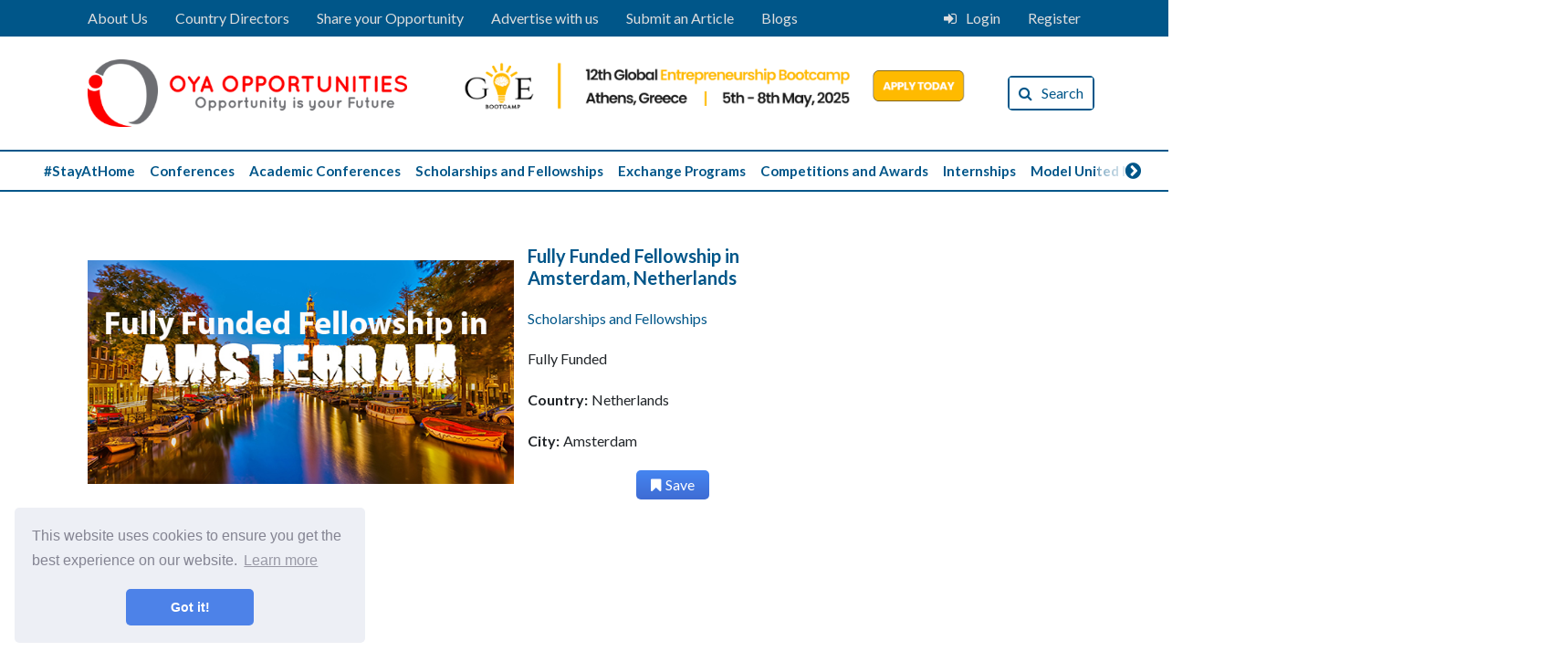

--- FILE ---
content_type: text/html; charset=UTF-8
request_url: https://oyaop.com/opportunity/scholarships-and-fellowships/fully-funded-fellowship-in-amsterdam-netherlands/
body_size: 17623
content:
<!DOCTYPE html><html lang="en-US" xmlns:fb="https://www.facebook.com/2008/fbml" xmlns:addthis="https://www.addthis.com/help/api-spec" ><head><meta charset="UTF-8"><meta name="viewport" content="width=device-width, initial-scale=1, shrink-to-fit=no"><meta http-equiv="X-UA-Compatible" content="IE=edge"><script src="/cdn-cgi/scripts/7d0fa10a/cloudflare-static/rocket-loader.min.js" data-cf-settings="a99f8f2c518538eb34bd751f-|49"></script><link rel="stylesheet" media="print" onload="this.onload=null;this.media='all';" id="ao_optimized_gfonts" href="https://fonts.googleapis.com/css?family=Lato%3A300%2C400%2C700%2C300italic%2C400italic%2C700italic&amp;display=swap"><link rel="profile" href="http://gmpg.org/xfn/11"><link media="all" href="https://oyaop.com/wp-content/cache/autoptimize/css/autoptimize_288139f831a137d20f9e30c8471e09d2.css" rel="stylesheet"><title>Fully Funded Fellowship in Amsterdam, Netherlands - OYA Opportunities | OYA Opportunities</title><meta name='robots' content='index, follow, max-image-preview:large, max-snippet:-1, max-video-preview:-1' /><style>img:is([sizes="auto" i], [sizes^="auto," i]) { contain-intrinsic-size: 3000px 1500px }</style><meta name="description" content="Fully Funded Fellowship in Amsterdam, Netherlands by The Netherlands Education Group has organized short-term educational programs" /><link rel="canonical" href="https://oyaop.com/opportunity/scholarships-and-fellowships/fully-funded-fellowship-in-amsterdam-netherlands/" /><meta property="og:locale" content="en_US" /><meta property="og:type" content="article" /><meta property="og:title" content="Fully Funded Fellowship in Amsterdam, Netherlands - OYA Opportunities" /><meta property="og:description" content="Fully Funded Fellowship in Amsterdam, Netherlands by The Netherlands Education Group has organized short-term educational programs" /><meta property="og:url" content="https://oyaop.com/opportunity/scholarships-and-fellowships/fully-funded-fellowship-in-amsterdam-netherlands/" /><meta property="og:site_name" content="OYA Opportunities" /><meta property="article:publisher" content="https://facebook.com/oyaopp" /><meta property="article:author" content="https://www.facebook.com/oyaopp/" /><meta property="article:published_time" content="2018-07-26T08:46:45+00:00" /><meta property="article:modified_time" content="2018-09-11T11:19:32+00:00" /><meta property="og:image" content="https://files.oyaop.com/uploads/2018/07/Amsterdam.jpg" /><meta property="og:image:width" content="600" /><meta property="og:image:height" content="315" /><meta property="og:image:type" content="image/jpeg" /><meta name="author" content="paarshu" /><meta name="twitter:card" content="summary_large_image" /><meta name="twitter:creator" content="@oya_opportunity" /><meta name="twitter:site" content="@oya_opportunity" /><meta name="twitter:label1" content="Written by" /><meta name="twitter:data1" content="paarshu" /><meta name="twitter:label2" content="Est. reading time" /><meta name="twitter:data2" content="2 minutes" /> <script type="application/ld+json" class="yoast-schema-graph">{"@context":"https://schema.org","@graph":[{"@type":"WebPage","@id":"https://oyaop.com/opportunity/scholarships-and-fellowships/fully-funded-fellowship-in-amsterdam-netherlands/","url":"https://oyaop.com/opportunity/scholarships-and-fellowships/fully-funded-fellowship-in-amsterdam-netherlands/","name":"Fully Funded Fellowship in Amsterdam, Netherlands - OYA Opportunities","isPartOf":{"@id":"https://oyaop.com/#website"},"primaryImageOfPage":{"@id":"https://oyaop.com/opportunity/scholarships-and-fellowships/fully-funded-fellowship-in-amsterdam-netherlands/#primaryimage"},"image":{"@id":"https://oyaop.com/opportunity/scholarships-and-fellowships/fully-funded-fellowship-in-amsterdam-netherlands/#primaryimage"},"thumbnailUrl":"https://files.oyaop.com/uploads/2018/07/Amsterdam.jpg","datePublished":"2018-07-26T08:46:45+00:00","dateModified":"2018-09-11T11:19:32+00:00","author":{"@id":"https://oyaop.com/#/schema/person/4473a84857278d70d176142ece2bd9d4"},"description":"Fully Funded Fellowship in Amsterdam, Netherlands by The Netherlands Education Group has organized short-term educational programs","breadcrumb":{"@id":"https://oyaop.com/opportunity/scholarships-and-fellowships/fully-funded-fellowship-in-amsterdam-netherlands/#breadcrumb"},"inLanguage":"en-US","potentialAction":[{"@type":"ReadAction","target":["https://oyaop.com/opportunity/scholarships-and-fellowships/fully-funded-fellowship-in-amsterdam-netherlands/"]}]},{"@type":"ImageObject","inLanguage":"en-US","@id":"https://oyaop.com/opportunity/scholarships-and-fellowships/fully-funded-fellowship-in-amsterdam-netherlands/#primaryimage","url":"https://files.oyaop.com/uploads/2018/07/Amsterdam.jpg","contentUrl":"https://files.oyaop.com/uploads/2018/07/Amsterdam.jpg","width":"600","height":"315","caption":"Fully Funded Fellowship in Amsterdam, Netherlands"},{"@type":"BreadcrumbList","@id":"https://oyaop.com/opportunity/scholarships-and-fellowships/fully-funded-fellowship-in-amsterdam-netherlands/#breadcrumb","itemListElement":[{"@type":"ListItem","position":1,"name":"Home","item":"https://oyaop.com/"},{"@type":"ListItem","position":2,"name":"Fully Funded Fellowship in Amsterdam, Netherlands"}]},{"@type":"WebSite","@id":"https://oyaop.com/#website","url":"https://oyaop.com/","name":"OYA Opportunities","description":"Opportunity is your future","potentialAction":[{"@type":"SearchAction","target":{"@type":"EntryPoint","urlTemplate":"https://oyaop.com/?s={search_term_string}"},"query-input":{"@type":"PropertyValueSpecification","valueRequired":true,"valueName":"search_term_string"}}],"inLanguage":"en-US"},{"@type":"Person","@id":"https://oyaop.com/#/schema/person/4473a84857278d70d176142ece2bd9d4","name":"paarshu","image":{"@type":"ImageObject","inLanguage":"en-US","@id":"https://oyaop.com/#/schema/person/image/","url":"https://secure.gravatar.com/avatar/e116a5d753ee125790057af58801c52b?s=96&d=mm&r=g","contentUrl":"https://secure.gravatar.com/avatar/e116a5d753ee125790057af58801c52b?s=96&d=mm&r=g","caption":"paarshu"},"sameAs":["https://www.facebook.com/oyaopp/","https://x.com/oya_opportunity"],"url":"https://oyaop.com/opportunity/author/paarshu/"}]}</script> <link rel='dns-prefetch' href='//cdnjs.cloudflare.com' /><link rel='dns-prefetch' href='//s7.addthis.com' /><link rel='dns-prefetch' href='//stats.wp.com' /><link rel='dns-prefetch' href='//files.oyaop.com' /><link href='https://fonts.gstatic.com' crossorigin='anonymous' rel='preconnect' /><link rel="alternate" type="application/rss+xml" title="OYA Opportunities &raquo; Fully Funded Fellowship in Amsterdam, Netherlands Comments Feed" href="https://oyaop.com/opportunity/scholarships-and-fellowships/fully-funded-fellowship-in-amsterdam-netherlands/feed/" />  <script src="//www.googletagmanager.com/gtag/js?id=G-G7JEP7T702"  data-cfasync="false" data-wpfc-render="false" type="text/javascript" async></script> <script data-cfasync="false" data-wpfc-render="false" type="text/javascript">var mi_version = '9.10.0';
				var mi_track_user = true;
				var mi_no_track_reason = '';
								var MonsterInsightsDefaultLocations = {"page_location":"https:\/\/oyaop.com\/opportunity\/scholarships-and-fellowships\/fully-funded-fellowship-in-amsterdam-netherlands\/"};
								if ( typeof MonsterInsightsPrivacyGuardFilter === 'function' ) {
					var MonsterInsightsLocations = (typeof MonsterInsightsExcludeQuery === 'object') ? MonsterInsightsPrivacyGuardFilter( MonsterInsightsExcludeQuery ) : MonsterInsightsPrivacyGuardFilter( MonsterInsightsDefaultLocations );
				} else {
					var MonsterInsightsLocations = (typeof MonsterInsightsExcludeQuery === 'object') ? MonsterInsightsExcludeQuery : MonsterInsightsDefaultLocations;
				}

								var disableStrs = [
										'ga-disable-G-G7JEP7T702',
									];

				/* Function to detect opted out users */
				function __gtagTrackerIsOptedOut() {
					for (var index = 0; index < disableStrs.length; index++) {
						if (document.cookie.indexOf(disableStrs[index] + '=true') > -1) {
							return true;
						}
					}

					return false;
				}

				/* Disable tracking if the opt-out cookie exists. */
				if (__gtagTrackerIsOptedOut()) {
					for (var index = 0; index < disableStrs.length; index++) {
						window[disableStrs[index]] = true;
					}
				}

				/* Opt-out function */
				function __gtagTrackerOptout() {
					for (var index = 0; index < disableStrs.length; index++) {
						document.cookie = disableStrs[index] + '=true; expires=Thu, 31 Dec 2099 23:59:59 UTC; path=/';
						window[disableStrs[index]] = true;
					}
				}

				if ('undefined' === typeof gaOptout) {
					function gaOptout() {
						__gtagTrackerOptout();
					}
				}
								window.dataLayer = window.dataLayer || [];

				window.MonsterInsightsDualTracker = {
					helpers: {},
					trackers: {},
				};
				if (mi_track_user) {
					function __gtagDataLayer() {
						dataLayer.push(arguments);
					}

					function __gtagTracker(type, name, parameters) {
						if (!parameters) {
							parameters = {};
						}

						if (parameters.send_to) {
							__gtagDataLayer.apply(null, arguments);
							return;
						}

						if (type === 'event') {
														parameters.send_to = monsterinsights_frontend.v4_id;
							var hookName = name;
							if (typeof parameters['event_category'] !== 'undefined') {
								hookName = parameters['event_category'] + ':' + name;
							}

							if (typeof MonsterInsightsDualTracker.trackers[hookName] !== 'undefined') {
								MonsterInsightsDualTracker.trackers[hookName](parameters);
							} else {
								__gtagDataLayer('event', name, parameters);
							}
							
						} else {
							__gtagDataLayer.apply(null, arguments);
						}
					}

					__gtagTracker('js', new Date());
					__gtagTracker('set', {
						'developer_id.dZGIzZG': true,
											});
					if ( MonsterInsightsLocations.page_location ) {
						__gtagTracker('set', MonsterInsightsLocations);
					}
										__gtagTracker('config', 'G-G7JEP7T702', {"forceSSL":"true"} );
										window.gtag = __gtagTracker;										(function () {
						/* https://developers.google.com/analytics/devguides/collection/analyticsjs/ */
						/* ga and __gaTracker compatibility shim. */
						var noopfn = function () {
							return null;
						};
						var newtracker = function () {
							return new Tracker();
						};
						var Tracker = function () {
							return null;
						};
						var p = Tracker.prototype;
						p.get = noopfn;
						p.set = noopfn;
						p.send = function () {
							var args = Array.prototype.slice.call(arguments);
							args.unshift('send');
							__gaTracker.apply(null, args);
						};
						var __gaTracker = function () {
							var len = arguments.length;
							if (len === 0) {
								return;
							}
							var f = arguments[len - 1];
							if (typeof f !== 'object' || f === null || typeof f.hitCallback !== 'function') {
								if ('send' === arguments[0]) {
									var hitConverted, hitObject = false, action;
									if ('event' === arguments[1]) {
										if ('undefined' !== typeof arguments[3]) {
											hitObject = {
												'eventAction': arguments[3],
												'eventCategory': arguments[2],
												'eventLabel': arguments[4],
												'value': arguments[5] ? arguments[5] : 1,
											}
										}
									}
									if ('pageview' === arguments[1]) {
										if ('undefined' !== typeof arguments[2]) {
											hitObject = {
												'eventAction': 'page_view',
												'page_path': arguments[2],
											}
										}
									}
									if (typeof arguments[2] === 'object') {
										hitObject = arguments[2];
									}
									if (typeof arguments[5] === 'object') {
										Object.assign(hitObject, arguments[5]);
									}
									if ('undefined' !== typeof arguments[1].hitType) {
										hitObject = arguments[1];
										if ('pageview' === hitObject.hitType) {
											hitObject.eventAction = 'page_view';
										}
									}
									if (hitObject) {
										action = 'timing' === arguments[1].hitType ? 'timing_complete' : hitObject.eventAction;
										hitConverted = mapArgs(hitObject);
										__gtagTracker('event', action, hitConverted);
									}
								}
								return;
							}

							function mapArgs(args) {
								var arg, hit = {};
								var gaMap = {
									'eventCategory': 'event_category',
									'eventAction': 'event_action',
									'eventLabel': 'event_label',
									'eventValue': 'event_value',
									'nonInteraction': 'non_interaction',
									'timingCategory': 'event_category',
									'timingVar': 'name',
									'timingValue': 'value',
									'timingLabel': 'event_label',
									'page': 'page_path',
									'location': 'page_location',
									'title': 'page_title',
									'referrer' : 'page_referrer',
								};
								for (arg in args) {
																		if (!(!args.hasOwnProperty(arg) || !gaMap.hasOwnProperty(arg))) {
										hit[gaMap[arg]] = args[arg];
									} else {
										hit[arg] = args[arg];
									}
								}
								return hit;
							}

							try {
								f.hitCallback();
							} catch (ex) {
							}
						};
						__gaTracker.create = newtracker;
						__gaTracker.getByName = newtracker;
						__gaTracker.getAll = function () {
							return [];
						};
						__gaTracker.remove = noopfn;
						__gaTracker.loaded = true;
						window['__gaTracker'] = __gaTracker;
					})();
									} else {
										console.log("");
					(function () {
						function __gtagTracker() {
							return null;
						}

						window['__gtagTracker'] = __gtagTracker;
						window['gtag'] = __gtagTracker;
					})();
									}</script> <style id='jetpack-sharing-buttons-style-inline-css' type='text/css'>.jetpack-sharing-buttons__services-list{display:flex;flex-direction:row;flex-wrap:wrap;gap:0;list-style-type:none;margin:5px;padding:0}.jetpack-sharing-buttons__services-list.has-small-icon-size{font-size:12px}.jetpack-sharing-buttons__services-list.has-normal-icon-size{font-size:16px}.jetpack-sharing-buttons__services-list.has-large-icon-size{font-size:24px}.jetpack-sharing-buttons__services-list.has-huge-icon-size{font-size:36px}@media print{.jetpack-sharing-buttons__services-list{display:none!important}}.editor-styles-wrapper .wp-block-jetpack-sharing-buttons{gap:0;padding-inline-start:0}ul.jetpack-sharing-buttons__services-list.has-background{padding:1.25em 2.375em}</style><style id='classic-theme-styles-inline-css' type='text/css'>/*! This file is auto-generated */
.wp-block-button__link{color:#fff;background-color:#32373c;border-radius:9999px;box-shadow:none;text-decoration:none;padding:calc(.667em + 2px) calc(1.333em + 2px);font-size:1.125em}.wp-block-file__button{background:#32373c;color:#fff;text-decoration:none}</style><style id='global-styles-inline-css' type='text/css'>body{--wp--preset--color--black: #000000;--wp--preset--color--cyan-bluish-gray: #abb8c3;--wp--preset--color--white: #ffffff;--wp--preset--color--pale-pink: #f78da7;--wp--preset--color--vivid-red: #cf2e2e;--wp--preset--color--luminous-vivid-orange: #ff6900;--wp--preset--color--luminous-vivid-amber: #fcb900;--wp--preset--color--light-green-cyan: #7bdcb5;--wp--preset--color--vivid-green-cyan: #00d084;--wp--preset--color--pale-cyan-blue: #8ed1fc;--wp--preset--color--vivid-cyan-blue: #0693e3;--wp--preset--color--vivid-purple: #9b51e0;--wp--preset--gradient--vivid-cyan-blue-to-vivid-purple: linear-gradient(135deg,rgba(6,147,227,1) 0%,rgb(155,81,224) 100%);--wp--preset--gradient--light-green-cyan-to-vivid-green-cyan: linear-gradient(135deg,rgb(122,220,180) 0%,rgb(0,208,130) 100%);--wp--preset--gradient--luminous-vivid-amber-to-luminous-vivid-orange: linear-gradient(135deg,rgba(252,185,0,1) 0%,rgba(255,105,0,1) 100%);--wp--preset--gradient--luminous-vivid-orange-to-vivid-red: linear-gradient(135deg,rgba(255,105,0,1) 0%,rgb(207,46,46) 100%);--wp--preset--gradient--very-light-gray-to-cyan-bluish-gray: linear-gradient(135deg,rgb(238,238,238) 0%,rgb(169,184,195) 100%);--wp--preset--gradient--cool-to-warm-spectrum: linear-gradient(135deg,rgb(74,234,220) 0%,rgb(151,120,209) 20%,rgb(207,42,186) 40%,rgb(238,44,130) 60%,rgb(251,105,98) 80%,rgb(254,248,76) 100%);--wp--preset--gradient--blush-light-purple: linear-gradient(135deg,rgb(255,206,236) 0%,rgb(152,150,240) 100%);--wp--preset--gradient--blush-bordeaux: linear-gradient(135deg,rgb(254,205,165) 0%,rgb(254,45,45) 50%,rgb(107,0,62) 100%);--wp--preset--gradient--luminous-dusk: linear-gradient(135deg,rgb(255,203,112) 0%,rgb(199,81,192) 50%,rgb(65,88,208) 100%);--wp--preset--gradient--pale-ocean: linear-gradient(135deg,rgb(255,245,203) 0%,rgb(182,227,212) 50%,rgb(51,167,181) 100%);--wp--preset--gradient--electric-grass: linear-gradient(135deg,rgb(202,248,128) 0%,rgb(113,206,126) 100%);--wp--preset--gradient--midnight: linear-gradient(135deg,rgb(2,3,129) 0%,rgb(40,116,252) 100%);--wp--preset--font-size--small: 13px;--wp--preset--font-size--medium: 20px;--wp--preset--font-size--large: 36px;--wp--preset--font-size--x-large: 42px;--wp--preset--spacing--20: 0.44rem;--wp--preset--spacing--30: 0.67rem;--wp--preset--spacing--40: 1rem;--wp--preset--spacing--50: 1.5rem;--wp--preset--spacing--60: 2.25rem;--wp--preset--spacing--70: 3.38rem;--wp--preset--spacing--80: 5.06rem;--wp--preset--shadow--natural: 6px 6px 9px rgba(0, 0, 0, 0.2);--wp--preset--shadow--deep: 12px 12px 50px rgba(0, 0, 0, 0.4);--wp--preset--shadow--sharp: 6px 6px 0px rgba(0, 0, 0, 0.2);--wp--preset--shadow--outlined: 6px 6px 0px -3px rgba(255, 255, 255, 1), 6px 6px rgba(0, 0, 0, 1);--wp--preset--shadow--crisp: 6px 6px 0px rgba(0, 0, 0, 1);}:where(.is-layout-flex){gap: 0.5em;}:where(.is-layout-grid){gap: 0.5em;}body .is-layout-flow > .alignleft{float: left;margin-inline-start: 0;margin-inline-end: 2em;}body .is-layout-flow > .alignright{float: right;margin-inline-start: 2em;margin-inline-end: 0;}body .is-layout-flow > .aligncenter{margin-left: auto !important;margin-right: auto !important;}body .is-layout-constrained > .alignleft{float: left;margin-inline-start: 0;margin-inline-end: 2em;}body .is-layout-constrained > .alignright{float: right;margin-inline-start: 2em;margin-inline-end: 0;}body .is-layout-constrained > .aligncenter{margin-left: auto !important;margin-right: auto !important;}body .is-layout-constrained > :where(:not(.alignleft):not(.alignright):not(.alignfull)){max-width: var(--wp--style--global--content-size);margin-left: auto !important;margin-right: auto !important;}body .is-layout-constrained > .alignwide{max-width: var(--wp--style--global--wide-size);}body .is-layout-flex{display: flex;}body .is-layout-flex{flex-wrap: wrap;align-items: center;}body .is-layout-flex > *{margin: 0;}body .is-layout-grid{display: grid;}body .is-layout-grid > *{margin: 0;}:where(.wp-block-columns.is-layout-flex){gap: 2em;}:where(.wp-block-columns.is-layout-grid){gap: 2em;}:where(.wp-block-post-template.is-layout-flex){gap: 1.25em;}:where(.wp-block-post-template.is-layout-grid){gap: 1.25em;}.has-black-color{color: var(--wp--preset--color--black) !important;}.has-cyan-bluish-gray-color{color: var(--wp--preset--color--cyan-bluish-gray) !important;}.has-white-color{color: var(--wp--preset--color--white) !important;}.has-pale-pink-color{color: var(--wp--preset--color--pale-pink) !important;}.has-vivid-red-color{color: var(--wp--preset--color--vivid-red) !important;}.has-luminous-vivid-orange-color{color: var(--wp--preset--color--luminous-vivid-orange) !important;}.has-luminous-vivid-amber-color{color: var(--wp--preset--color--luminous-vivid-amber) !important;}.has-light-green-cyan-color{color: var(--wp--preset--color--light-green-cyan) !important;}.has-vivid-green-cyan-color{color: var(--wp--preset--color--vivid-green-cyan) !important;}.has-pale-cyan-blue-color{color: var(--wp--preset--color--pale-cyan-blue) !important;}.has-vivid-cyan-blue-color{color: var(--wp--preset--color--vivid-cyan-blue) !important;}.has-vivid-purple-color{color: var(--wp--preset--color--vivid-purple) !important;}.has-black-background-color{background-color: var(--wp--preset--color--black) !important;}.has-cyan-bluish-gray-background-color{background-color: var(--wp--preset--color--cyan-bluish-gray) !important;}.has-white-background-color{background-color: var(--wp--preset--color--white) !important;}.has-pale-pink-background-color{background-color: var(--wp--preset--color--pale-pink) !important;}.has-vivid-red-background-color{background-color: var(--wp--preset--color--vivid-red) !important;}.has-luminous-vivid-orange-background-color{background-color: var(--wp--preset--color--luminous-vivid-orange) !important;}.has-luminous-vivid-amber-background-color{background-color: var(--wp--preset--color--luminous-vivid-amber) !important;}.has-light-green-cyan-background-color{background-color: var(--wp--preset--color--light-green-cyan) !important;}.has-vivid-green-cyan-background-color{background-color: var(--wp--preset--color--vivid-green-cyan) !important;}.has-pale-cyan-blue-background-color{background-color: var(--wp--preset--color--pale-cyan-blue) !important;}.has-vivid-cyan-blue-background-color{background-color: var(--wp--preset--color--vivid-cyan-blue) !important;}.has-vivid-purple-background-color{background-color: var(--wp--preset--color--vivid-purple) !important;}.has-black-border-color{border-color: var(--wp--preset--color--black) !important;}.has-cyan-bluish-gray-border-color{border-color: var(--wp--preset--color--cyan-bluish-gray) !important;}.has-white-border-color{border-color: var(--wp--preset--color--white) !important;}.has-pale-pink-border-color{border-color: var(--wp--preset--color--pale-pink) !important;}.has-vivid-red-border-color{border-color: var(--wp--preset--color--vivid-red) !important;}.has-luminous-vivid-orange-border-color{border-color: var(--wp--preset--color--luminous-vivid-orange) !important;}.has-luminous-vivid-amber-border-color{border-color: var(--wp--preset--color--luminous-vivid-amber) !important;}.has-light-green-cyan-border-color{border-color: var(--wp--preset--color--light-green-cyan) !important;}.has-vivid-green-cyan-border-color{border-color: var(--wp--preset--color--vivid-green-cyan) !important;}.has-pale-cyan-blue-border-color{border-color: var(--wp--preset--color--pale-cyan-blue) !important;}.has-vivid-cyan-blue-border-color{border-color: var(--wp--preset--color--vivid-cyan-blue) !important;}.has-vivid-purple-border-color{border-color: var(--wp--preset--color--vivid-purple) !important;}.has-vivid-cyan-blue-to-vivid-purple-gradient-background{background: var(--wp--preset--gradient--vivid-cyan-blue-to-vivid-purple) !important;}.has-light-green-cyan-to-vivid-green-cyan-gradient-background{background: var(--wp--preset--gradient--light-green-cyan-to-vivid-green-cyan) !important;}.has-luminous-vivid-amber-to-luminous-vivid-orange-gradient-background{background: var(--wp--preset--gradient--luminous-vivid-amber-to-luminous-vivid-orange) !important;}.has-luminous-vivid-orange-to-vivid-red-gradient-background{background: var(--wp--preset--gradient--luminous-vivid-orange-to-vivid-red) !important;}.has-very-light-gray-to-cyan-bluish-gray-gradient-background{background: var(--wp--preset--gradient--very-light-gray-to-cyan-bluish-gray) !important;}.has-cool-to-warm-spectrum-gradient-background{background: var(--wp--preset--gradient--cool-to-warm-spectrum) !important;}.has-blush-light-purple-gradient-background{background: var(--wp--preset--gradient--blush-light-purple) !important;}.has-blush-bordeaux-gradient-background{background: var(--wp--preset--gradient--blush-bordeaux) !important;}.has-luminous-dusk-gradient-background{background: var(--wp--preset--gradient--luminous-dusk) !important;}.has-pale-ocean-gradient-background{background: var(--wp--preset--gradient--pale-ocean) !important;}.has-electric-grass-gradient-background{background: var(--wp--preset--gradient--electric-grass) !important;}.has-midnight-gradient-background{background: var(--wp--preset--gradient--midnight) !important;}.has-small-font-size{font-size: var(--wp--preset--font-size--small) !important;}.has-medium-font-size{font-size: var(--wp--preset--font-size--medium) !important;}.has-large-font-size{font-size: var(--wp--preset--font-size--large) !important;}.has-x-large-font-size{font-size: var(--wp--preset--font-size--x-large) !important;}
.wp-block-navigation a:where(:not(.wp-element-button)){color: inherit;}
:where(.wp-block-post-template.is-layout-flex){gap: 1.25em;}:where(.wp-block-post-template.is-layout-grid){gap: 1.25em;}
:where(.wp-block-columns.is-layout-flex){gap: 2em;}:where(.wp-block-columns.is-layout-grid){gap: 2em;}
.wp-block-pullquote{font-size: 1.5em;line-height: 1.6;}</style> <script type="a99f8f2c518538eb34bd751f-text/javascript" id="jetpack_related-posts-js-extra">var related_posts_js_options = {"post_heading":"h4"};</script> <script data-cfasync="false" data-wpfc-render="false" type="text/javascript" id='monsterinsights-frontend-script-js-extra'>var monsterinsights_frontend = {"js_events_tracking":"true","download_extensions":"doc,pdf,ppt,zip,xls,docx,pptx,xlsx","inbound_paths":"[]","home_url":"https:\/\/oyaop.com","hash_tracking":"false","v4_id":"G-G7JEP7T702"};</script> <script type="a99f8f2c518538eb34bd751f-text/javascript" src="https://oyaop.com/wp-includes/js/jquery/jquery.min.js?ver=3.7.1" id="jquery-core-js"></script> <link rel="https://api.w.org/" href="https://oyaop.com/wp-json/" /><link rel="alternate" type="application/json" href="https://oyaop.com/wp-json/wp/v2/posts/9858" /><link rel="EditURI" type="application/rsd+xml" title="RSD" href="https://oyaop.com/xmlrpc.php?rsd" /><link rel='shortlink' href='https://oyaop.com/?p=9858' /><link rel="alternate" type="application/json+oembed" href="https://oyaop.com/wp-json/oembed/1.0/embed?url=https%3A%2F%2Foyaop.com%2Fopportunity%2Fscholarships-and-fellowships%2Ffully-funded-fellowship-in-amsterdam-netherlands%2F" /><link rel="alternate" type="text/xml+oembed" href="https://oyaop.com/wp-json/oembed/1.0/embed?url=https%3A%2F%2Foyaop.com%2Fopportunity%2Fscholarships-and-fellowships%2Ffully-funded-fellowship-in-amsterdam-netherlands%2F&#038;format=xml" /><style>img#wpstats{display:none}</style><meta name="onesignal" content="wordpress-plugin"/> <script type="a99f8f2c518538eb34bd751f-text/javascript">window.OneSignalDeferred = window.OneSignalDeferred || [];

      OneSignalDeferred.push(function(OneSignal) {
        var oneSignal_options = {};
        window._oneSignalInitOptions = oneSignal_options;

        oneSignal_options['serviceWorkerParam'] = { scope: '/' };
oneSignal_options['serviceWorkerPath'] = 'OneSignalSDKWorker.js.php';

        OneSignal.Notifications.setDefaultUrl("https://oyaop.com");

        oneSignal_options['wordpress'] = true;
oneSignal_options['appId'] = '8160e186-4afc-406f-ab91-827cab271548';
oneSignal_options['allowLocalhostAsSecureOrigin'] = true;
oneSignal_options['welcomeNotification'] = { };
oneSignal_options['welcomeNotification']['title'] = "";
oneSignal_options['welcomeNotification']['message'] = "";
oneSignal_options['path'] = "https://oyaop.com/wp-content/plugins/onesignal-free-web-push-notifications/sdk_files/";
oneSignal_options['safari_web_id'] = "web.onesignal.auto.3cda868c-95ba-4dc0-a9c6-5ad5b099bc53";
oneSignal_options['promptOptions'] = { };
oneSignal_options['notifyButton'] = { };
oneSignal_options['notifyButton']['enable'] = true;
oneSignal_options['notifyButton']['position'] = 'bottom-right';
oneSignal_options['notifyButton']['theme'] = 'default';
oneSignal_options['notifyButton']['size'] = 'medium';
oneSignal_options['notifyButton']['showCredit'] = false;
oneSignal_options['notifyButton']['text'] = {};
oneSignal_options['notifyButton']['colors'] = {};
oneSignal_options['notifyButton']['colors']['circle.background'] = '#005689';
              OneSignal.init(window._oneSignalInitOptions);
              OneSignal.Slidedown.promptPush()      });

      function documentInitOneSignal() {
        var oneSignal_elements = document.getElementsByClassName("OneSignal-prompt");

        var oneSignalLinkClickHandler = function(event) { OneSignal.Notifications.requestPermission(); event.preventDefault(); };        for(var i = 0; i < oneSignal_elements.length; i++)
          oneSignal_elements[i].addEventListener('click', oneSignalLinkClickHandler, false);
      }

      if (document.readyState === 'complete') {
           documentInitOneSignal();
      }
      else {
           window.addEventListener("load", function(event){
               documentInitOneSignal();
          });
      }</script> <link rel="icon" href="https://files.oyaop.com/uploads/2018/06/cropped-favicon-32x32.png" sizes="32x32" /><link rel="icon" href="https://files.oyaop.com/uploads/2018/06/cropped-favicon-192x192.png" sizes="192x192" /><link rel="apple-touch-icon" href="https://files.oyaop.com/uploads/2018/06/cropped-favicon-180x180.png" /><meta name="msapplication-TileImage" content="https://files.oyaop.com/uploads/2018/06/cropped-favicon-270x270.png" /> <script type="a99f8f2c518538eb34bd751f-text/javascript">function disableSelection(target) {
  if (typeof target.onselectstart != "undefined") //For IE
  target.onselectstart = function() {
    return false
  }
  else if (typeof target.style.MozUserSelect != "undefined") //For Firefox
  target.style.MozUserSelect = "none"
  else //All other route (For Opera)
  target.onmousedown = function() {
    return false
  }
  target.style.cursor = "default"
}</script> <link rel="stylesheet" type="text/css" href="https://cdn.jsdelivr.net/npm/cookieconsent@3/build/cookieconsent.min.css" /></head><body class="post-template-default single single-post postid-9858 single-format-standard"><section class="login_dropdown bg-light"><div class="container py-2"><div class="text-right"><div class="close_button"> <a href="#"><i class="fa fa-times"></i></a></div></div><div class="row pb-2"><div class="col-8 border-right"><h6>Login to your account</h6><form method="post"><div class="form-row my-3"><div class="col-5"> <input type="text" class="form-control" placeholder="Enter Username/Email" name="useremail" /></div><div class="col-5"> <input type="password" class="form-control" placeholder="Password" name="userpassword" /></div><div class="col-2"> <input type="submit" class="form-control btn-primary" name="task" value="Login" /></div></div></form><div class="col-12 small"> <a href="https://oyaop.com/wp-login.php?action=lostpassword" class="text-oya-color">Forgot your password?</a></div></div><div class="col-4"><h6> Don't have an account yet?</h6><div class="small py-2"> Create your own account and receive notifications of opportunities of your interest, save the opportunity you like and discuss.</div><div class="register_link"> <a href="https://oyaop.com/register/" class="text-oya-color">Register Now</a></div></div></div></div></section><nav class="site_header "><h1 class="sr-only">Page Header</h1><div class="site_navigation col-12 px-0"><div class="top_nav px-5 py-2 d-none d-md-block"><div class="row px-xl-5 justify-content-between"><div class="top_nav_menu col-auto my-auto"><div class="row"><div class="top_menu_item col-auto" id="menu_item-1"><a class="" href="https://oyaop.com/about/" >About Us</a></div><div class="top_menu_item col-auto" id="menu_item-1"><a class="" href="https://oyaop.com/ambassadors/" >Country Directors</a></div><div class="top_menu_item col-auto" id="menu_item-1"><a class="" href="https://oyaop.com/share-your-opportunity/" >Share your Opportunity</a></div><div class="top_menu_item col-auto" id="menu_item-1"><a class="" href="https://oyaop.com/marketing/" >Advertise with us</a></div><div class="top_menu_item col-auto" id="menu_item-1"><a class="" href="https://oyaop.com/submit-article/" >Submit an Article</a></div><div class="top_menu_item col-auto" id="menu_item-1"><a class="" href="https://oyaop.com/blogs/" >Blogs</a></div></div></div><div class="col-auto top_login"><div class="row"><div class="col"> <a href="#" class="d-flex login_top"><div id="login_button"></div>Login </a></div><div class="col"> <a href="https://oyaop.com/register/">Register</a></div></div></div></div></div><div class="masthead px-2 px-sm-5 py-3"><div class="row px-xl-5 justify-content-between align-items-center"><div class="site_logo col-4 col-lg-auto float-left order-1"> <a href="https://oyaop.com"><noscript><img src="https://oyaop.com/wp-content/themes/oyaop/img/logo.png" /></noscript><img class="lazyload" src='data:image/svg+xml,%3Csvg%20xmlns=%22http://www.w3.org/2000/svg%22%20viewBox=%220%200%20210%20140%22%3E%3C/svg%3E' data-src="https://oyaop.com/wp-content/themes/oyaop/img/logo.png" id="site-logo" /></a></div><div class="col-12 col-md text-center order-0 order-md-2 mb-3" id="top-banner-space"> <a href="https://gebootcamp.com" target="_blank"> <noscript><img src="https://oyaop.com/wp-content/themes/oyaop/img/OyaAd12.png" class="ad-pic img-fluid" /></noscript><img src='data:image/svg+xml,%3Csvg%20xmlns=%22http://www.w3.org/2000/svg%22%20viewBox=%220%200%20210%20140%22%3E%3C/svg%3E' data-src="https://oyaop.com/wp-content/themes/oyaop/img/OyaAd12.png" class="lazyload ad-pic img-fluid" /> </a></div><div class="col-auto float-right d-none d-md-block my-auto ml-auto order-3"><div class="row float-right"><div class="masthead_item col-auto" id="site_search"><form method="get" id="searchform" action="https://oyaop.com/"><div class="search_header row"><div class="search_form col-auto px-0"> <input type="text" id="search_text" name="s" placeholder="Search" /> <select id="search_category" name="opp"><option class="" value="">All Opportunities</option><option value="conference" >Academic Conferences</option><option value="job" >Job Opportunities</option><option value="Colleges" >Colleges</option><option value="Australia Colleges" >--Australia Colleges</option><option value="U.S Colleges" >--U.S Colleges</option><option value="UK Colleges" >--UK Colleges</option><option value="Competitions and Awards" >Competitions and Awards</option><option value="Conferences" >Conferences</option><option value="Entrepreneurship Events" >Entrepreneurship Events</option><option value="Exchange Programs" >Exchange Programs</option><option value="Internships" >Internships</option><option value="Miscellaneous" >Miscellaneous</option><option value="Model United Nations" >Model United Nations</option><option value="College Students" >--College Students</option><option value="High School Students" >--High School Students</option><option value="Scholarships and Fellowships" >Scholarships and Fellowships</option> </select></div> <button type="submit" class="col-auto" id="desktop_btn" value="Search"><div id="search_button">Search</div> </button></div></form></div></div></div><div class="mobile_menu d-block d-md-none col-auto ml-auto mr-1 mr-sm-3 px-0 my-auto order-3"><div class="row mx-0"><div class="mobile_search mx-sm-2"><div class="btn" id="search_btn"></div><div class="mobile_search_bar"><form method="get" id="searchform" action="https://oyaop.com/"><div class="search_header row"><div class="search_mobile_form col-10 col-sm-11 row px-0 mx-0"> <input type="text" class="col-12 col-sm-6" id="search_text" name="s" placeholder="Search" /> <select class="col-12 col-sm-6" id="search_category" name="opp"><option class="" value="">All Opportunities</option><option value="conference" >Academic Conferences</option><option value="job" >Job Opportunities</option><option value="Colleges" >Colleges</option><option value="Australia Colleges" >--Australia Colleges</option><option value="U.S Colleges" >--U.S Colleges</option><option value="UK Colleges" >--UK Colleges</option><option value="Competitions and Awards" >Competitions and Awards</option><option value="Conferences" >Conferences</option><option value="Entrepreneurship Events" >Entrepreneurship Events</option><option value="Exchange Programs" >Exchange Programs</option><option value="Internships" >Internships</option><option value="Miscellaneous" >Miscellaneous</option><option value="Model United Nations" >Model United Nations</option><option value="College Students" >--College Students</option><option value="High School Students" >--High School Students</option><option value="Scholarships and Fellowships" >Scholarships and Fellowships</option> </select></div> <button type="submit" class="col-auto" id="desktop_btn" value="Search"><div class="col-2 col-sm-1" id="search_button"></div> </button></div></form></div></div><div class="menu_button mx-sm-2"><div class="btn" id="menu_btn"></div><div class="menu_list"><div class="mobile_menu_item mobile_login p-2"> <a href='#' class="prevent_default"><div id="login_button" class="p-0">Login</div> </a><form class="mobile_login_form"><div class="col-12 px-0 py-1"> <input type="email" class="form-control" placeholder="Enter Username/Email" /></div><div class="col-12 px-0 py-1"> <input type="password" class="form-control" placeholder="Password" /></div><div class="small"> <a href="wp-login.php?action=lostpassword" class="text-white">Forgot Your password?</a></div><div class="col-6 m-auto py-1"> <input type="submit" value="Login" class="btn-primary form-control" /></div><div class="small"> <a href="https://oyaop.com/register/" class="text-white">Don't have an account yet? Register!</a></div></form></div><div class="mobile_menu_item "><a href="https://oyaop.com/stay-at-home/"><div>#StayAtHome</div></a></div><div class="mobile_menu_item "><a href="https://oyaop.com/opportunities/conferences/"><div>Conferences</div></a></div><div class="mobile_menu_item "><a href="https://oyaop.com/all-academic-conferences/"><div>Academic Conferences</div></a></div><div class="mobile_menu_item "><a href="https://oyaop.com/opportunities/scholarships-and-fellowships/"><div>Scholarships and Fellowships</div></a></div><div class="mobile_menu_item "><a href="https://oyaop.com/opportunities/exchange-programs/"><div>Exchange Programs</div></a></div><div class="mobile_menu_item "><a href="https://oyaop.com/opportunities/competitions-and-awards/"><div>Competitions and Awards</div></a></div><div class="mobile_menu_item "><a href="https://oyaop.com/opportunities/internships/"><div>Internships</div></a></div><div class="mobile_menu_item  has_sub" ><a href="https://oyaop.com/opportunities/model-united-nations/"><div>Model United Nations</div></a><div class="sub_menu_list"><div class="mobile_submenu_item"><a href="https://oyaop.com/opportunities/model-united-nations/college-students/">College Students</a></div><div class="mobile_submenu_item"><a href="https://oyaop.com/opportunities/model-united-nations/high-school-students/">High School Students</a></div></div></div><div class="mobile_menu_item "><a href="https://oyaop.com/opportunities/entrepreneurship-events/"><div>Entrepreneurship Events</div></a></div><div class="mobile_menu_item  has_sub" ><a href="https://oyaop.com/all-jobs/"><div>Jobs</div></a><div class="sub_menu_list"><div class="mobile_submenu_item"><a href="https://oyaop.com/jobs/general-job/">General Job</a></div><div class="mobile_submenu_item"><a href="https://oyaop.com/jobs/academic-job/">Academic Job</a></div></div></div><div class="mobile_menu_item "><a href="https://oyaop.com/opportunities/others/"><div>Miscellaneous</div></a></div></div></div></div></div></div></div><div class="topic_menu px-3 d-none d-md-block"><div class="menu_nav_left menu_nav"> <a href="#"><div id="left_arrow"></div> </a></div><div class="menu_nav_right menu_nav"> <a href="#"><div id="right_arrow"></div> </a></div><div class="row px-4"><div class="menu_row col-auto row justify-content-between mx-0"><div class="col-auto px-0 menu_item"><a href="https://oyaop.com/stay-at-home/"><div>#StayAtHome</div></a></div><div class="col-auto px-0 menu_item"><a href="https://oyaop.com/opportunities/conferences/"><div>Conferences</div></a></div><div class="col-auto px-0 menu_item"><a href="https://oyaop.com/all-academic-conferences/"><div>Academic Conferences</div></a></div><div class="col-auto px-0 menu_item"><a href="https://oyaop.com/opportunities/scholarships-and-fellowships/"><div>Scholarships and Fellowships</div></a></div><div class="col-auto px-0 menu_item"><a href="https://oyaop.com/opportunities/exchange-programs/"><div>Exchange Programs</div></a></div><div class="col-auto px-0 menu_item"><a href="https://oyaop.com/opportunities/competitions-and-awards/"><div>Competitions and Awards</div></a></div><div class="col-auto px-0 menu_item"><a href="https://oyaop.com/opportunities/internships/"><div>Internships</div></a></div><div class="col-auto pl-0 menu_item has_sub" ><a href="https://oyaop.com/opportunities/model-united-nations/"><div>Model United Nations</div></a><div class="sub_menu"><div class="sub_menu_item"><a href="https://oyaop.com/opportunities/model-united-nations/college-students/"><div>College Students</div></a></div><div class="sub_menu_item"><a href="https://oyaop.com/opportunities/model-united-nations/high-school-students/"><div>High School Students</div></a></div></div></div><div class="col-auto px-0 menu_item"><a href="https://oyaop.com/opportunities/entrepreneurship-events/"><div>Entrepreneurship Events</div></a></div><div class="col-auto pl-0 menu_item has_sub" ><a href="https://oyaop.com/all-jobs/"><div>Jobs</div></a><div class="sub_menu"><div class="sub_menu_item"><a href="https://oyaop.com/jobs/general-job/"><div>General Job</div></a></div><div class="sub_menu_item"><a href="https://oyaop.com/jobs/academic-job/"><div>Academic Job</div></a></div></div></div><div class="col-auto px-0 menu_item"><a href="https://oyaop.com/opportunities/others/"><div>Miscellaneous</div></a></div></div></div></div></div></nav><section class="page_body container-fluid px-md-2 px-xl-5"><div class="col-md-12 row my-5 mx-0 px-0 px-lg-5"><div class="col-md-9 col-12 ml-0 main pl-0 pr-0 pr-sm-3"><div class="container-fluid px-0"><div class="specifics col-12 px-0 row mx-0"><div class="poster col-xs-12 mx-xs-0 px-0 col-sm-7"> <noscript><img src="https://files.oyaop.com/uploads/2018/07/Amsterdam.jpg" alt="Fully Funded Fellowship in Amsterdam, Netherlands"/></noscript><img class="lazyload" src='data:image/svg+xml,%3Csvg%20xmlns=%22http://www.w3.org/2000/svg%22%20viewBox=%220%200%20210%20140%22%3E%3C/svg%3E' data-src="https://files.oyaop.com/uploads/2018/07/Amsterdam.jpg" id="opportunity_poster" alt="Fully Funded Fellowship in Amsterdam, Netherlands"/></div><div class="col-xs-12 col-sm-5 pr-0 opportunity-brief"><div class="single_opportunity_head"><h1 class="col-12 px-0 my-0" id="opportunity-name">Fully Funded Fellowship in Amsterdam, Netherlands</h1></div><div class="type_of_event"> <span class="opportunity_category"> <a href="https://oyaop.com/opportunities/scholarships-and-fellowships/">Scholarships and Fellowships</a> </span></div><div class="type_of_event"> <span class="opportunity_fund_type">Fully Funded</span></div><div class="opportunity_deadline d-flex"> <strong>Country: </strong> <span class="pl-1">Netherlands</span></div><div class="opportunity_deadline d-flex"> <strong>City: </strong> <span class="pl-1">Amsterdam</span></div><div class="control_buttons d-inline-flex flex-row justify-content-around"><div class="save_button guest_button_class button_action " data-postid="9858" data-type="save" > <a href="#" class="px-3 py-1" title="Save the opportunity to view it easily afterwards" style=""> <span class="save_button_text" >Save</span> </a><div class="not_logged_in_msg small border rounded p-2"> <span class="top_arrow"></span> Looks like you haven't logged in.</br> <a href="#">Login</a> to save opportunities.</div></div></div></div></div><div class="description py-3"><div class="px-1 py-2"> <script async src="//pagead2.googlesyndication.com/pagead/js/adsbygoogle.js" type="a99f8f2c518538eb34bd751f-text/javascript"></script> <ins class="adsbygoogle"
 style="display:block; text-align:center;"
 data-ad-layout="in-article"
 data-ad-format="fluid"
 data-ad-client="ca-pub-6887442243005279"
 data-ad-slot="7678810518"></ins> <script type="a99f8f2c518538eb34bd751f-text/javascript">(adsbygoogle = window.adsbygoogle || []).push({});</script> </div><div class="col-12 px-0"><h2 class="page-subheading">Details</h2></div><div class="px-1 py-2 text-justify" id="opportunity-text"><div class="at-above-post addthis_tool" data-url="https://oyaop.com/opportunity/scholarships-and-fellowships/fully-funded-fellowship-in-amsterdam-netherlands/"></div><p>Fully Funded Fellowship in Amsterdam, the Netherlands by The Netherlands Education Group has organized short-term educational programs for talented young people.  The Fellowship Program is the opportunity to have a fully covered 3-month stay in Amsterdam where you will have the opportunity to meet great people, to work in a team of international talents from all around the world and develop yourself as a young professional!</p><div class="conference_by_category col-sm-12 col-lg-12 col-md-12 px-2 py-2 text-center" id="app-promo"> <a href="https://gebootcamp.com" target="_blank"><noscript><img width="300px" src="https://oyaop.com/wp-content/themes/oyaop/img/OyaAdMobile12.png"/></noscript><img class="lazyload" width="300px" src='data:image/svg+xml,%3Csvg%20xmlns=%22http://www.w3.org/2000/svg%22%20viewBox=%220%200%20300%20200%22%3E%3C/svg%3E' data-src="https://oyaop.com/wp-content/themes/oyaop/img/OyaAdMobile12.png"/></a></div><p>During the Fellowship you will work on the real business issues that are raising at the work of the Netherlands Education Group. You will work in a team trying to solve actual business issues and thinking together about the new ways for the organization development. The Fellowship, among others, will allow you to develop your creativity and leadership skills.</p><p><strong>Fellowship Details</strong></p><p><script async src="//pagead2.googlesyndication.com/pagead/js/adsbygoogle.js" type="a99f8f2c518538eb34bd751f-text/javascript"></script> <ins class="adsbygoogle"
 style="display:block; text-align:center;"
 data-ad-layout="in-article"
 data-ad-format="fluid"
 data-ad-client="ca-pub-6887442243005279"
 data-ad-slot="7678810518"></ins> <script type="a99f8f2c518538eb34bd751f-text/javascript">(adsbygoogle = window.adsbygoogle || []).push({});</script></p><p>The Fellowship Program consists on the following stages:</p><p><strong>Stage 1: Application</strong></p><p><script async src="//pagead2.googlesyndication.com/pagead/js/adsbygoogle.js" type="a99f8f2c518538eb34bd751f-text/javascript"></script> <ins class="adsbygoogle"
 style="display:block; text-align:center;"
 data-ad-layout="in-article"
 data-ad-format="fluid"
 data-ad-client="ca-pub-6887442243005279"
 data-ad-slot="7678810518"></ins> <script type="a99f8f2c518538eb34bd751f-text/javascript">(adsbygoogle = window.adsbygoogle || []).push({});</script></p><p>They receive the applications and consider them usually within 3 weeks after receiving. All applicants will be informed about the results of the selection. If you did not hear from us within 3 weeks after sending us your application – please, email us again as there is a chance that we have not received your application. Selected applicants will be invited to the next stage.</p><p><strong>Stage 2: Fellowship from Home</strong></p><p>The duration of this stage is 6 months. Applicants who successfully perform at this stage will be invited to the next stage. During this stage you will be working from home and performing various tasks, such as:</p><ul><li>Market research;</li><li>Communication with local partners;</li><li>Work with social media.</li></ul><p><strong>Stage 3: Fellowship in Amsterdam</strong></p><p>You will be invited for the Fellowship in Amsterdam. The duration of the Fellowship in Amsterdam is 3 months. Usually you can choose the period when you would like to come to Amsterdam but they try to combine different fellows suggesting them to travel to Amsterdam at the same time.</p><p>During the Fellowship in Amsterdam, you will be working in a creative team thinking together about the directions for the development of the Netherlands Education Group. You will be asked to make the presentations with your ideas and work in a team on designing new ideas. During the Fellowship you will be guided by the staff of the Netherlands Education Group who will provide the needed mentorship. While being in Amsterdam you will be asked to visit various organizations representing the Netherlands Education Group.</p><p><strong>Benefits</strong></p><p>The following costs will be covered:</p><ul><li>Round trip to and from Amsterdam</li><li>Accommodation in Amsterdam during 3 months</li><li>Meals during the Fellowship in Amsterdam</li><li>Visa invitation will be provided for participants outside of EU.</li></ul><p><strong><a target="_blank" href="http://uconsulting.nl/fellowship-in-amsterdam/">Official Link</a></strong></p><div class="at-below-post addthis_tool" data-url="https://oyaop.com/opportunity/scholarships-and-fellowships/fully-funded-fellowship-in-amsterdam-netherlands/"></div></p></div></div><div class="container"><script async src="https://pagead2.googlesyndication.com/pagead/js/adsbygoogle.js" type="a99f8f2c518538eb34bd751f-text/javascript"></script> <ins class="adsbygoogle"
 style="display:block; text-align:center;"
 data-ad-layout="in-article"
 data-ad-format="fluid"
 data-ad-client="ca-pub-5385125778088576"
 data-ad-slot="9106750559"></ins> <script type="a99f8f2c518538eb34bd751f-text/javascript">(adsbygoogle = window.adsbygoogle || []).push({});</script></div><div class="col-12 single_specification px-0 py-3"><div class="single_specification_head col-12 px-0"><h2 class="page-subheading">Specifications</h2></div><div class="specifications py-2"><table class="table table-striped"><tr class="type_of_event"><th>Type of Opportunity</th><td class="opportunity_category"> <a href="https://oyaop.com/opportunities/scholarships-and-fellowships/">Scholarships and Fellowships </a></td></tr><tr class="type_of_event"><th>Deadline</th><td>Ongoing</td></tr><tr class="opportunity_venue"><th>Country</th><td class="d-flex flex-column">Netherlands</td></tr><tr class="opportunity_deadline"><th>City</th><td class="d-flex flex-column">Amsterdam</td></tr><tr class="opportunity_date"><th>Open to</th><td>All</td></tr><tr class="opportunity_organizer"><th>Organizer</th><td>The Netherlands Education Group</td></tr><tr class="opportunity_contact"><th>Contact the organizer</th><td><a href="/cdn-cgi/l/email-protection" class="__cf_email__" data-cfemail="ddb4b3bbb29da8beb2b3aea8b1a9b4b3baf3b3b1">[email&#160;protected]</a></td></tr></table></div></div><div class="official_link col-12"> <a href="http://uconsulting.nl/fellowship-in-amsterdam/" target="_blank" class="px-3 py-2"> <span>Official Link</span> </a></div><div class="conference_by_category col-sm-12 col-lg-12 col-md-12 px-2 py-2" id=""><div class="category_head text-center p-2 color" style="background: #dd3333;"><h4 class="mb-0"><a href="https://oyaschool.com/us-colleges?utm_source=oyaop&utm_medium=scholarship&utm_campaign=op_sc_ln" class="text-white">Find University that Best Fits You!</a></h4></div><div class="conference_category_content"><div class="single_conference my-2 text-center"><div class="p-2"><div class="conference_title mb-3"> <span><h5><a href="https://oyaschool.com/us-colleges?utm_source=oyaop&utm_medium=scholarship&utm_campaign=op_sc_ln">Search & Compare over 1500+ <br>US, UK and Australia Colleges and Universities</a></h5></span></div></div></div></div></div><div class="container py-4"><h2 class="page-subheading">Related</h2> <script data-cfasync="false" src="/cdn-cgi/scripts/5c5dd728/cloudflare-static/email-decode.min.js"></script><script async src="//pagead2.googlesyndication.com/pagead/js/adsbygoogle.js" type="a99f8f2c518538eb34bd751f-text/javascript"></script> <ins class="adsbygoogle"
 style="display:block"
 data-ad-format="autorelaxed"
 data-ad-client="ca-pub-6887442243005279"
 data-ad-slot="8863145074"></ins> <script type="a99f8f2c518538eb34bd751f-text/javascript">(adsbygoogle = window.adsbygoogle || []).push({});</script></div><div class="blog_tags col-12 py-3"><div id="tag_icon"></div><div class="tag_list"> <a href="https://oyaop.com/opportunity/scholarships-and-fellowships/fully-funded-fellowship-in-amsterdam-netherlands/">Tags: <a href="https://oyaop.com/tag/competitions-and-awards/" rel="tag">Competitions and Awards</a>, <a href="https://oyaop.com/tag/exchange-programs/" rel="tag">Exchange Programs</a>, <a href="https://oyaop.com/tag/fellowship/" rel="tag">Fellowship</a>, <a href="https://oyaop.com/tag/fully-funded/" rel="tag">fully funded</a>, <a href="https://oyaop.com/tag/fully-funded-scholarship-in-amsterdam/" rel="tag">Fully Funded Scholarship in Amsterdam</a>, <a href="https://oyaop.com/tag/netherlands/" rel="tag">Netherlands</a>, <a href="https://oyaop.com/tag/opportunities/" rel="tag">opportunities</a>, <a href="https://oyaop.com/tag/opportunities-for-entrepreneurs/" rel="tag">opportunities for entrepreneurs</a>, <a href="https://oyaop.com/tag/opportunities-for-scientists/" rel="tag">opportunities for scientists</a>, <a href="https://oyaop.com/tag/opportunities-for-students/" rel="tag">opportunities for students</a>, <a href="https://oyaop.com/tag/opportunities-for-youth/" rel="tag">opportunities for youth</a>, <a href="https://oyaop.com/tag/opportunities-for-youths/" rel="tag">opportunities for youths</a>, <a href="https://oyaop.com/tag/opportunity/" rel="tag">Opportunity</a>, <a href="https://oyaop.com/tag/oya-opportunities/" rel="tag">oya opportunities</a>, <a href="https://oyaop.com/tag/oyaop/" rel="tag">oyaop</a>, <a href="https://oyaop.com/tag/oyaop-com/" rel="tag">oyaop.com</a>, <a href="https://oyaop.com/tag/scholarship/" rel="tag">scholarship</a>, <a href="https://oyaop.com/tag/scholarships/" rel="tag">Scholarships</a>, <a href="https://oyaop.com/tag/social-entrepreneurs/" rel="tag">Social entrepreneurs</a>, <a href="https://oyaop.com/tag/www-oyaop-com/" rel="tag">www.oyaop.com</a></a></div></div><div id="comments" class="comments-area pt-5"><div id="respond" class="comment-respond"><h2 id="reply-title" class="comment-reply-title">POST A COMMENT <small><a rel="nofollow" id="cancel-comment-reply-link" href="/opportunity/scholarships-and-fellowships/fully-funded-fellowship-in-amsterdam-netherlands/#respond" style="display:none;">Cancel reply</a></small></h2><form action="https://oyaop.com/wp-comments-post.php" method="post" id="commentform" class="comment-form"><em class="comment-notes text-muted">Your email address will not be published. Fields marked with * are required.</em><div class="d-flex align-items-center mb-3"><div class="current-commenter-avatar col-auto d-none "><noscript><img alt='' src='https://secure.gravatar.com/avatar/?s=70&#038;d=mm&#038;r=g' srcset='https://secure.gravatar.com/avatar/?s=140&#038;d=mm&#038;r=g 2x' class='avatar avatar-70 photo avatar-default img-thumbnail' height='70' width='70' decoding='async'/></noscript><img alt='' src='data:image/svg+xml,%3Csvg%20xmlns=%22http://www.w3.org/2000/svg%22%20viewBox=%220%200%2070%2070%22%3E%3C/svg%3E' data-src='https://secure.gravatar.com/avatar/?s=70&#038;d=mm&#038;r=g' data-srcset='https://secure.gravatar.com/avatar/?s=140&#038;d=mm&#038;r=g 2x' class='lazyload avatar avatar-70 photo avatar-default img-thumbnail' height='70' width='70' decoding='async'/></div><div class="comment-form-comment col px-0 mt-3"><label for="comment">Your Comment</label><textarea id="comment" name="comment" class="form-control" rows="3" required aria-required="true"></textarea></div></div><div class="row"><div class="comment-form-author col-11 mr-0 col-sm-6 pb-3"><label for="author">Name<span class="required">*</span></label><input id="author" name="author" class="form-control" type="text" value="" size="30" aria-required="true" required /></div><div class="comment-form-email col-11 mr-0 col-sm-6 pb-3"><label for="email">Email<span class="required">*</span></label><input id="email" name="email" class="form-control" type="text" value="" size="30" aria-required="true" required /></div></div><p class="comment-subscription-form"><input type="checkbox" name="subscribe_blog" id="subscribe_blog" value="subscribe" style="width: auto; -moz-appearance: checkbox; -webkit-appearance: checkbox;" /> <label class="subscribe-label" id="subscribe-blog-label" for="subscribe_blog">Notify me of new posts by email.</label></p><p class="form-submit"><input name="submit" type="submit" id="submit" class="btn btn-oyaop mt-3" value="Post Comment" /> <input type='hidden' name='comment_post_ID' value='9858' id='comment_post_ID' /> <input type='hidden' name='comment_parent' id='comment_parent' value='0' /></p><p style="display: none;"><input type="hidden" id="akismet_comment_nonce" name="akismet_comment_nonce" value="e517d6ca28" /></p><p style="display: none !important;" class="akismet-fields-container" data-prefix="ak_"><label>&#916;<textarea name="ak_hp_textarea" cols="45" rows="8" maxlength="100"></textarea></label><input type="hidden" id="ak_js_1" name="ak_js" value="202"/><script type="a99f8f2c518538eb34bd751f-text/javascript">document.getElementById( "ak_js_1" ).setAttribute( "value", ( new Date() ).getTime() );</script></p></form></div></div></div></div><div class="col-md-3 px-sm-0 px-lg-auto"><h1 class="sr-only">Sidebar</h1><aside id="custom_html-10" class="widget_text widget widget_custom_html"><div class="textwidget custom-html-widget"><script async src="//pagead2.googlesyndication.com/pagead/js/adsbygoogle.js" type="a99f8f2c518538eb34bd751f-text/javascript"></script>  <ins class="adsbygoogle"
 style="display:block"
 data-ad-client="ca-pub-6887442243005279"
 data-ad-slot="2113887987"
 data-ad-format="auto"
 data-full-width-responsive="true"></ins> <script type="a99f8f2c518538eb34bd751f-text/javascript">(adsbygoogle = window.adsbygoogle || []).push({});</script></div></aside><aside id="custom_html-13" class="widget_text widget widget_custom_html"><div class="textwidget custom-html-widget"><div class="col-md-12"><a href="https://oyaschool.com" target="_blank" rel="noopener"><noscript><img src="https://oyaop.com/wp-content/themes/oyaop/img/platform/oyaschool.gif" width="300px" alt="OYA School"/></noscript><img class="lazyload" src='data:image/svg+xml,%3Csvg%20xmlns=%22http://www.w3.org/2000/svg%22%20viewBox=%220%200%20300%20200%22%3E%3C/svg%3E' data-src="https://oyaop.com/wp-content/themes/oyaop/img/platform/oyaschool.gif" width="300px" alt="OYA School"/></a></div></div></aside><aside id="custom_html-12" class="widget_text widget widget_custom_html"><div class="textwidget custom-html-widget"><div class="col-md-12"><a href="https://t.me/oyaopp" target="_blank" rel="noopener"><noscript><img src="https://files.oyaop.com/uploads/2020/12/join-us-in-telegram-1-360x140-1.jpg" alt="Join OYA Opportunities Telegram Group" width="300px"/></noscript><img class="lazyload" src='data:image/svg+xml,%3Csvg%20xmlns=%22http://www.w3.org/2000/svg%22%20viewBox=%220%200%20300%20200%22%3E%3C/svg%3E' data-src="https://files.oyaop.com/uploads/2020/12/join-us-in-telegram-1-360x140-1.jpg" alt="Join OYA Opportunities Telegram Group" width="300px"/></a></div></div></aside><div class="trending_recent"><div class="sidebar_tabs d-inline-flex flex-row justify-content-start"><div class="trending_tab py-2 px-3 active"> <span>Recent</span></div><div class="recent_tab py-2 px-3 inactive"> <span>Trending</span></div></div><div class="tab_content"><div class="trending_content col-12 px-2"><div class="recent_point tab_content_point"> <a href="https://oyaop.com/opportunity/scholarships-and-fellowships/chinese-government-scholarship-2026-2027-fully-funded-study-in-china/ ">Chinese Government Scholarship 2026/2027 | Fully Funded Study in China</a></div><div class="recent_point tab_content_point"> <a href="https://oyaop.com/opportunity/scholarships-and-fellowships/imperial-global-development-fellowship-2026-phd-research-placement-uk/ ">Imperial Global Development Fellowship 2026 | PhD Research Placement UK</a></div><div class="recent_point tab_content_point"> <a href="https://oyaop.com/opportunity/scholarships-and-fellowships/visiting-african-scholars-fellowship-2026-fully-funded-research-grant-for-africa-diaspora/ ">Visiting African Scholars Fellowship 2026 | Fully Funded Research Grant for Africa &#038; Diaspora</a></div><div class="recent_point tab_content_point"> <a href="https://oyaop.com/opportunity/scholarships-and-fellowships/world-economic-forum-early-careers-programme-spring-2026-paid-global-6-month-cohort/ ">World Economic Forum Early Careers Programme Spring 2026 | Paid Global 6-Month Cohort</a></div><div class="recent_point tab_content_point"> <a href="https://oyaop.com/opportunity/internships/salzburg-global-seminar-library-internship-salzburg-austria-2026/ ">Salzburg Global Seminar Library Internship | Salzburg Austria 2026</a></div><div class="recent_point tab_content_point"> <a href="https://oyaop.com/opportunity/scholarships-and-fellowships/lawai-summer-research-fellowship-eu-law-fully-funded/ ">LawAI Summer Research Fellowship (EU Law) &#8211; (Fully Funded)</a></div><div class="recent_point tab_content_point"> <a href="https://oyaop.com/opportunity/exchange-programs/summer-exchange-program-in-usa-fully-funded/ ">Summer Exchange Program in USA (Fully Funded)</a></div><div class="recent_point tab_content_point"> <a href="https://oyaop.com/opportunity/scholarships-and-fellowships/american-university-emerging-global-leader-scholarship-2026/ ">American University Emerging Global Leader Scholarship 2026</a></div><div class="recent_point tab_content_point"> <a href="https://oyaop.com/opportunity/scholarships-and-fellowships/korean-government-scholarships-programs-2026-fully-funded/ ">Korean Government Scholarships Programs 2026 || Fully Funded</a></div><div class="recent_point tab_content_point"> <a href="https://oyaop.com/opportunity/exchange-programs/reagan-fascell-democracy-fellows-program-2026-27-fully-funded-fellowship-in-washington-d-c/ ">Reagan–Fascell Democracy Fellows Program 2026–27 | Fully Funded Fellowship in Washington, D.C.</a></div><div class="recent_point tab_content_point"> <a href="https://oyaop.com/opportunity/scholarships-and-fellowships/uniqlo-global-management-program-gmp-2026-fully-funded/ ">UNIQLO Global Management Program (GMP) 2026 &#8211; Fully Funded</a></div><div class="recent_point tab_content_point"> <a href="https://oyaop.com/opportunity/exchange-programs/mit-summer-research-program-msrp-2026-fully-funded/ ">MIT Summer Research Program (MSRP) 2026 || Fully Funded</a></div><div class="recent_point tab_content_point"> <a href="https://oyaop.com/opportunity/exchange-programs/fully-funded-top-10-summer-programs-in-europe/ ">Fully Funded Top 10 Summer Programs in Europe</a></div><div class="recent_point tab_content_point"> <a href="https://oyaop.com/opportunity/exchange-programs/fully-funded-summer-exchange-program-in-usa-2026/ ">Fully Funded Summer Exchange Program in USA 2026</a></div><div class="recent_point tab_content_point"> <a href="https://oyaop.com/opportunity/exchange-programs/fully-funded-summer-exchange-program-in-austria/ ">Fully Funded Summer Exchange Program in Austria</a></div><div class="recent_point tab_content_point"> <a href="https://oyaop.com/opportunity/scholarships-and-fellowships/commonwealth-scholarship-commission-uk-csc-2026/ ">Commonwealth Scholarship Commission (UK) (CSC) 2026</a></div><div class="recent_point tab_content_point"> <a href="https://oyaop.com/opportunity/scholarships-and-fellowships/fully-funded-scholarships-in-germany-2026/ ">Fully Funded Scholarships in Germany 2026</a></div><div class="recent_point tab_content_point"> <a href="https://oyaop.com/opportunity/scholarships-and-fellowships/obama-foundation-leaders-program-2026-27-fully-funded/ ">Obama Foundation Leaders Program 2026-27 (Fully Funded)</a></div><div class="recent_point tab_content_point"> <a href="https://oyaop.com/opportunity/internships/british-airways-summer-internship-2026/ ">British Airways Summer Internship 2026 || Fully Funded</a></div><div class="recent_point tab_content_point"> <a href="https://oyaop.com/opportunity/scholarships-and-fellowships/tsinghua-university-scholarships-2026-fully-funded/ ">Tsinghua University Scholarships 2026 (Fully Funded)</a></div></div><div class="recent_content col-12"><div class="trending_point tab_content_point"> <a href="https://oyaop.com/opportunity/conferences/irena-youth-forum-2025-new-generation-of-decision-makers-fully-funded/ ">IRENA Youth Forum 2025: New Generation of Decision Makers (Fully-funded)</a></div><div class="trending_point tab_content_point"> <a href="https://oyaop.com/opportunity/competitions-and-awards/win-big-in-2025-top-cash-prize-competitions-you-should-enter-now/ ">Win Big in 2025: Top Cash Prize Competitions You Should Enter Now!</a></div><div class="trending_point tab_content_point"> <a href="https://oyaop.com/opportunity/scholarships-and-fellowships/fully-funded-russian-government-scholarship-2025-open-doors-program-for-international-students/ ">Fully Funded Russian Government Scholarship 2025: Open Doors Program for International Students</a></div><div class="trending_point tab_content_point"> <a href="https://oyaop.com/opportunity/scholarships-and-fellowships/saudi-arabian-government-scholarships-for-international-students/ ">Saudi Arabian Government Scholarships for International Students</a></div><div class="trending_point tab_content_point"> <a href="https://oyaop.com/opportunity/scholarships-and-fellowships/swedish-scholarships-for-international-students-sisgp-2025-apply-now-for-fully-funded-opportunities/ ">Swedish Scholarships for International Students (SISGP) 2025: Apply Now for Fully Funded Opportun...</a></div><div class="trending_point tab_content_point"> <a href="https://oyaop.com/opportunity/scholarships-and-fellowships/malaysian-government-scholarships-for-international-students/ ">Malaysian Government Scholarships for International Students</a></div><div class="trending_point tab_content_point"> <a href="https://oyaop.com/opportunity/exchange-programs/mit-summer-research-program-msrp-2026-fully-funded/ ">MIT Summer Research Program (MSRP) 2026 || Fully Funded</a></div><div class="trending_point tab_content_point"> <a href="https://oyaop.com/opportunity/scholarships-and-fellowships/norwegian-government-scholarships-for-international-students-a-comprehensive-guide/ ">Norwegian Government Scholarships for International Students: A Comprehensive Guide</a></div><div class="trending_point tab_content_point"> <a href="https://oyaop.com/opportunity/exchange-programs/professional-fellows-program-2026-usa-fully-funded-governance-exchange/ ">Professional Fellows Program 2026 (USA) – Fully Funded Governance Exchange</a></div><div class="trending_point tab_content_point"> <a href="https://oyaop.com/opportunity/scholarships-and-fellowships/mext-scholarship-2025-fully-funded-application-guide-for-international-students/ ">MEXT Scholarship 2025: Fully Funded Application Guide for International Students</a></div><div class="trending_point tab_content_point"> <a href="https://oyaop.com/opportunity/scholarships-and-fellowships/amherst-college-2025-financial-aid-fully-funded-scholarships-for-international-students-how-to-apply/ ">Amherst College 2025 Financial Aid: Fully Funded Scholarships for International Students – How to...</a></div><div class="trending_point tab_content_point"> <a href="https://oyaop.com/opportunity/exchange-programs/fully-funded-top-10-summer-programs-in-europe/ ">Fully Funded Top 10 Summer Programs in Europe</a></div><div class="trending_point tab_content_point"> <a href="https://oyaop.com/opportunity/scholarships-and-fellowships/free-qatar-university-scholarships-2025-for-international-students-tuition-stipend/ ">Free Qatar University Scholarships 2025 for International Students: Tuition &amp; Stipend</a></div><div class="trending_point tab_content_point"> <a href="https://oyaop.com/opportunity/scholarships-and-fellowships/luxembourg-university-scholarships-2025-26-fully-funded/ ">Luxembourg University Scholarships 2025-26 | Fully Funded</a></div><div class="trending_point tab_content_point"> <a href="https://oyaop.com/opportunity/scholarships-and-fellowships/fully-funded-computer-science-scholarships-in-usa/ ">Fully Funded Computer Science Scholarships in USA</a></div><div class="trending_point tab_content_point"> <a href="https://oyaop.com/opportunity/scholarships-and-fellowships/fully-funded-scholarship-national-university-singaporenus/ ">Fully Funded Scholarship at National University of Singapore(NUS)</a></div><div class="trending_point tab_content_point"> <a href="https://oyaop.com/opportunity/scholarships-and-fellowships/spanish-government-scholarships-for-international-students/ ">Spanish Government Scholarships for International Students</a></div><div class="trending_point tab_content_point"> <a href="https://oyaop.com/opportunity/scholarships-and-fellowships/commonwealth-scholarship-commission-uk-csc-2026/ ">Commonwealth Scholarship Commission (UK) (CSC) 2026</a></div><div class="trending_point tab_content_point"> <a href="https://oyaop.com/opportunity/exchange-programs/fully-funded-summer-exchange-program-in-austria/ ">Fully Funded Summer Exchange Program in Austria</a></div><div class="trending_point tab_content_point"> <a href="https://oyaop.com/opportunity/exchange-programs/fully-funded-summer-exchange-program-in-usa-2026/ ">Fully Funded Summer Exchange Program in USA 2026</a></div></div></div></div><aside id="custom_html-11" class="widget_text widget widget_custom_html"><h2 class="widget-title">Related</h2><div class="textwidget custom-html-widget"><div class="text-center"> <script async src="//pagead2.googlesyndication.com/pagead/js/adsbygoogle.js" type="a99f8f2c518538eb34bd751f-text/javascript"></script> <ins class="adsbygoogle"
 style="display:block"
 data-ad-format="autorelaxed"
 data-ad-client="ca-pub-6887442243005279"
 data-ad-slot="8863145074"></ins> <script type="a99f8f2c518538eb34bd751f-text/javascript">(adsbygoogle = window.adsbygoogle || []).push({});</script> </div></div></aside></div></div></section><footer class="footer"><h1 class="sr-only">Footer</h1><div class="container pb-2"><div class="footer_social_menu row justify-content-center pt-2 pb-2"><div class="col-auto"> <a href="https://facebook.com/oyaopp" target="_blank"><div id='facebook'></div></a></div><div class="col-auto"> <a href="https://twitter.com/oya_opportunity" target="_blank"><div id='twitter'></div></a></div><div class="col-auto"> <a href="https://www.linkedin.com/in/oya-opportunities-5a3465130/" target="_blank"><div id='linkedin'></div></a></div><div class="col-auto"> <a href="https://www.instagram.com/oya_opportunity/" target="_blank"><div id='instagram'></div></a></div><div class="col-auto"> <a href="https://www.youtube.com/channel/UCihpyxTO9zzFyHmykBeNirA" target="_blank"><div id='youtube'></div></a></div><div class="col-auto"> <a href="/cdn-cgi/l/email-protection#b3ded2dadfc7dc89d0dcddc7d2d0c7f3dccad2dcc39dd0dcde"><div id='email'></div></a></div></div><div class="footer_menu row justify-content-center"><div class="top_menu_item col-auto" id="menu_item-1"><a class="" href="https://oyaop.com/about/" >About Us</a></div><div class="top_menu_item col-auto" id="menu_item-1"><a class="" href="https://oyaop.com/team/" >Team</a></div><div class="top_menu_item col-auto" id="menu_item-1"><a class="" href="https://oyaop.com/contact-us/" >Contact Us</a></div><div class="top_menu_item col-auto" id="menu_item-1"><a class="" href="https://oyaop.com/share-your-opportunity/" >Share your Opportunity</a></div><div class="top_menu_item col-auto" id="menu_item-1"><a class="" href="https://oyaop.com/marketing/" >Advertise with us</a></div><div class="top_menu_item col-auto" id="menu_item-1"><a class="" href="https://oyaop.com/submit-article/" >Submit an Article</a></div><div class="top_menu_item col-auto" id="menu_item-1"><a class="" href="https://oyaop.com/ambassadors/" >Country Directors</a></div><div class="top_menu_item col-auto" id="menu_item-1"><a class="" href="https://oyaop.com/campus-ambassadors/" >Campus Ambassadors</a></div><div class="top_menu_item col-auto" id="menu_item-1"><a class="" href="https://oyaschool.com/compare" target=_blank>Compare Colleges</a></div><div class="top_menu_item col-auto" id="menu_item-1"><a class="" href="https://oyaschool.com/us-colleges/" target=_blank>US Colleges</a></div><div class="top_menu_item col-auto" id="menu_item-1"><a class="" href="https://oyaschool.com/australia-colleges/" target=_blank>Australia Colleges</a></div><div class="top_menu_item col-auto" id="menu_item-1"><a class="" href="https://oyaschool.com/uk-colleges/" target=_blank>UK Colleges</a></div></div><hr width = "80%" class="my-2" style="background-color: rgba(255,255,255,0.2);"/><div class="footer_copyright row justify-content-center"><div class="col-auto"> &copy; 2025 <a href = "https://oya.asia" alt = "OYA Inc." target="_blank">OYA Inc.</a></div><div class="col-auto"><div class="top_menu_item col-auto" id="menu_item-1"><a class="" href="https://oyaop.com/privacy-policy/" >Privacy Policy</a></div></div></div></div></footer> <script data-cfasync="false" src="/cdn-cgi/scripts/5c5dd728/cloudflare-static/email-decode.min.js"></script><script type="a99f8f2c518538eb34bd751f-text/javascript">jQuery(document).ready(function() {
      jQuery(".save_button").click(function() {
        var $that = $(this);
        var post_id = jQuery(this).data('postid');
        jQuery.post('https://oyaop.com/wp-admin/admin-ajax.php', {
          action: "opportunity_save",
          pid: post_id
        }, function(response) {

          if (($that.hasClass('guest_button_class'))) {
            return false;
          } else if (!($that.hasClass('disabled'))) {
            $that.find("a.px-3").css({
              "background": "linear-gradient(#eee,#ccc)",
              "color": "#000000"
            });
            $that.find("span.save_button_text").html('Unsave').attr('title', 'This opportunity has been saved, click to unsave');
            $that.addClass('disabled');

          } else {

            $that.find("span.save_button_text").html('save').attr('title', 'Save the opportunity to view it easily afterwards');
            $that.find("a.px-3").removeAttr("style")
            $that.removeClass('disabled');
          }
        })
        return false;
      })
    })</script> <noscript><style>.lazyload{display:none;}</style></noscript><script data-noptimize="1" type="a99f8f2c518538eb34bd751f-text/javascript">window.lazySizesConfig=window.lazySizesConfig||{};window.lazySizesConfig.loadMode=1;</script><script async data-noptimize="1" src='https://oyaop.com/wp-content/plugins/autoptimize/classes/external/js/lazysizes.min.js?ao_version=3.1.13' type="a99f8f2c518538eb34bd751f-text/javascript"></script><script data-cfasync="false" type="text/javascript">if (window.addthis_product === undefined) { window.addthis_product = "wpp"; } if (window.wp_product_version === undefined) { window.wp_product_version = "wpp-6.2.7"; } if (window.addthis_share === undefined) { window.addthis_share = {}; } if (window.addthis_config === undefined) { window.addthis_config = {"data_track_clickback":true,"ui_atversion":"300"}; } if (window.addthis_plugin_info === undefined) { window.addthis_plugin_info = {"info_status":"enabled","cms_name":"WordPress","plugin_name":"Share Buttons by AddThis","plugin_version":"6.2.7","plugin_mode":"AddThis","anonymous_profile_id":"wp-b5f66721c7e5bfb7cec8fd058b06239b","page_info":{"template":"posts","post_type":""},"sharing_enabled_on_post_via_metabox":false}; } 
                    (function() {
                      var first_load_interval_id = setInterval(function () {
                        if (typeof window.addthis !== 'undefined') {
                          window.clearInterval(first_load_interval_id);
                          if (typeof window.addthis_layers !== 'undefined' && Object.getOwnPropertyNames(window.addthis_layers).length > 0) {
                            window.addthis.layers(window.addthis_layers);
                          }
                          if (Array.isArray(window.addthis_layers_tools)) {
                            for (i = 0; i < window.addthis_layers_tools.length; i++) {
                              window.addthis.layers(window.addthis_layers_tools[i]);
                            }
                          }
                        }
                     },1000)
                    }());</script><script type="a99f8f2c518538eb34bd751f-text/javascript" src="https://oyaop.com/wp-includes/js/dist/vendor/wp-polyfill-inert.min.js?ver=3.1.2" id="wp-polyfill-inert-js"></script> <script type="a99f8f2c518538eb34bd751f-text/javascript" src="https://oyaop.com/wp-includes/js/dist/vendor/regenerator-runtime.min.js?ver=0.14.0" id="regenerator-runtime-js"></script> <script type="a99f8f2c518538eb34bd751f-text/javascript" src="https://oyaop.com/wp-includes/js/dist/vendor/wp-polyfill.min.js?ver=3.15.0" id="wp-polyfill-js"></script> <script type="a99f8f2c518538eb34bd751f-text/javascript" src="https://oyaop.com/wp-includes/js/dist/hooks.min.js?ver=c6aec9a8d4e5a5d543a1" id="wp-hooks-js"></script> <script type="a99f8f2c518538eb34bd751f-text/javascript" src="https://oyaop.com/wp-includes/js/dist/i18n.min.js?ver=7701b0c3857f914212ef" id="wp-i18n-js"></script> <script type="a99f8f2c518538eb34bd751f-text/javascript" id="wp-i18n-js-after">wp.i18n.setLocaleData( { 'text direction\u0004ltr': [ 'ltr' ] } );</script> <script type="a99f8f2c518538eb34bd751f-text/javascript" id="contact-form-7-js-extra">var wpcf7 = {"api":{"root":"https:\/\/oyaop.com\/wp-json\/","namespace":"contact-form-7\/v1"},"cached":"1"};</script> <script type="a99f8f2c518538eb34bd751f-text/javascript" src="https://cdnjs.cloudflare.com/ajax/libs/push.js/0.0.11/push.min.js?ver=a13c8c50fa09c44a97ad4bf14c5c936b" id="action-notif-js"></script> <script type="a99f8f2c518538eb34bd751f-text/javascript" src="https://s7.addthis.com/js/300/addthis_widget.js?ver=a13c8c50fa09c44a97ad4bf14c5c936b#pubid=ra-585c018e7e86733d" id="addthis_widget-js"></script> <script type="a99f8f2c518538eb34bd751f-text/javascript" src="https://stats.wp.com/e-202547.js" id="jetpack-stats-js" data-wp-strategy="defer"></script> <script type="a99f8f2c518538eb34bd751f-text/javascript" id="jetpack-stats-js-after">_stq = window._stq || [];
_stq.push([ "view", JSON.parse("{\"v\":\"ext\",\"blog\":\"115264432\",\"post\":\"9858\",\"tz\":\"5.75\",\"srv\":\"oyaop.com\",\"j\":\"1:13.6.1\"}") ]);
_stq.push([ "clickTrackerInit", "115264432", "9858" ]);</script> <script type="a99f8f2c518538eb34bd751f-text/javascript" src="https://cdn.onesignal.com/sdks/web/v16/OneSignalSDK.page.js?ver=1.0.0" id="remote_sdk-js" defer="defer" data-wp-strategy="defer"></script> <script type="a99f8f2c518538eb34bd751f-text/javascript">disableSelection(document.body)</script> <script src="https://cdn.jsdelivr.net/npm/cookieconsent@3/build/cookieconsent.min.js" data-cfasync="false"></script> <script type="a99f8f2c518538eb34bd751f-text/javascript">window.cookieconsent.initialise({
  "palette": {
    "popup": {
      "background": "#edeff5",
      "text": "#838391"
    },
    "button": {
      "background": "#4b81e8"
    }
  },
  "theme": "classic",
  "position": "bottom-left",
  "content": {
    "href": "https://oyaop.com/privacy-policy"
  }
});</script> <script defer src="https://oyaop.com/wp-content/cache/autoptimize/js/autoptimize_983f350fb72eed6bfd220affe55378cc.js" type="a99f8f2c518538eb34bd751f-text/javascript"></script><script src="/cdn-cgi/scripts/7d0fa10a/cloudflare-static/rocket-loader.min.js" data-cf-settings="a99f8f2c518538eb34bd751f-|49" defer></script><script defer src="https://static.cloudflareinsights.com/beacon.min.js/vcd15cbe7772f49c399c6a5babf22c1241717689176015" integrity="sha512-ZpsOmlRQV6y907TI0dKBHq9Md29nnaEIPlkf84rnaERnq6zvWvPUqr2ft8M1aS28oN72PdrCzSjY4U6VaAw1EQ==" data-cf-beacon='{"version":"2024.11.0","token":"d90bd9c9000f49e4832a6332275b70a9","r":1,"server_timing":{"name":{"cfCacheStatus":true,"cfEdge":true,"cfExtPri":true,"cfL4":true,"cfOrigin":true,"cfSpeedBrain":true},"location_startswith":null}}' crossorigin="anonymous"></script>
</body></html> 
<!-- Dynamic page generated in 0.987 seconds. -->
<!-- Cached page generated by WP-Super-Cache on 2025-11-22 16:38:10 -->

<!-- super cache -->

--- FILE ---
content_type: text/html; charset=utf-8
request_url: https://www.google.com/recaptcha/api2/aframe
body_size: 266
content:
<!DOCTYPE HTML><html><head><meta http-equiv="content-type" content="text/html; charset=UTF-8"></head><body><script nonce="InhqnFy-sEx00WTJCx-hRw">/** Anti-fraud and anti-abuse applications only. See google.com/recaptcha */ try{var clients={'sodar':'https://pagead2.googlesyndication.com/pagead/sodar?'};window.addEventListener("message",function(a){try{if(a.source===window.parent){var b=JSON.parse(a.data);var c=clients[b['id']];if(c){var d=document.createElement('img');d.src=c+b['params']+'&rc='+(localStorage.getItem("rc::a")?sessionStorage.getItem("rc::b"):"");window.document.body.appendChild(d);sessionStorage.setItem("rc::e",parseInt(sessionStorage.getItem("rc::e")||0)+1);localStorage.setItem("rc::h",'1763808813077');}}}catch(b){}});window.parent.postMessage("_grecaptcha_ready", "*");}catch(b){}</script></body></html>